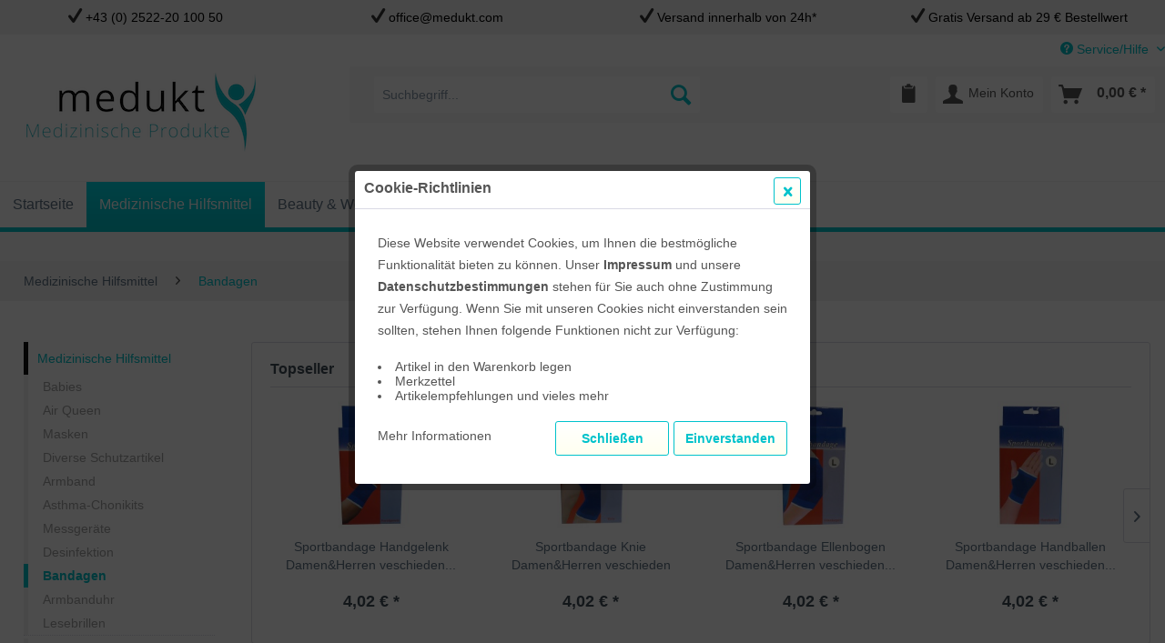

--- FILE ---
content_type: text/html; charset=UTF-8
request_url: https://medukt.com/at/medizinische-hilfsmittel/bandagen/
body_size: 15047
content:
<!DOCTYPE html> <html class="no-js" lang="de" itemscope="itemscope" itemtype="https://schema.org/WebPage"> <head> <meta charset="utf-8"> <meta name="author" content="" /> <meta name="robots" content="index,follow" /> <meta name="revisit-after" content="15 days" /> <meta name="keywords" content="" /> <meta name="description" content="" /> <meta property="og:type" content="product.group" /> <meta property="og:site_name" content="Medukt – Ihr Onlineshop für Gesundheit &amp; Wohlbefinden" /> <meta property="og:title" content="Bandagen" /> <meta property="og:description" content="" /> <meta name="twitter:card" content="product" /> <meta name="twitter:site" content="Medukt – Ihr Onlineshop für Gesundheit &amp; Wohlbefinden" /> <meta name="twitter:title" content="Bandagen" /> <meta name="twitter:description" content="" /> <meta property="og:image" content="https://medukt.com/media/image/bb/cb/a6/medukt_logo_300.png" /> <meta name="twitter:image" content="https://medukt.com/media/image/bb/cb/a6/medukt_logo_300.png" /> <meta itemprop="copyrightHolder" content="Medukt – Ihr Onlineshop für Gesundheit &amp; Wohlbefinden" /> <meta itemprop="copyrightYear" content="2014" /> <meta itemprop="isFamilyFriendly" content="True" /> <meta itemprop="image" content="https://medukt.com/media/image/bb/cb/a6/medukt_logo_300.png" /> <meta name="viewport" content="width=device-width, initial-scale=1.0"> <meta name="mobile-web-app-capable" content="yes"> <meta name="apple-mobile-web-app-title" content="Medukt – Ihr Onlineshop für Gesundheit &amp; Wohlbefinden"> <meta name="apple-mobile-web-app-capable" content="yes"> <meta name="apple-mobile-web-app-status-bar-style" content="default"> <link rel="apple-touch-icon-precomposed" href="https://medukt.com/media/image/6b/fc/c0/medukt180.png"> <link rel="shortcut icon" href="https://medukt.com/media/unknown/e9/e5/55/8350medukt_favicon.ico"> <meta name="msapplication-navbutton-color" content="#D9400B" /> <meta name="application-name" content="Medukt – Ihr Onlineshop für Gesundheit &amp; Wohlbefinden" /> <meta name="msapplication-starturl" content="https://medukt.com/at/" /> <meta name="msapplication-window" content="width=1024;height=768" /> <meta name="msapplication-TileImage" content="https://medukt.com/media/image/db/eb/cc/medukt150.png"> <meta name="msapplication-TileColor" content="#D9400B"> <meta name="theme-color" content="#D9400B" /> <link rel="canonical" href="https://medukt.com/at/medizinische-hilfsmittel/bandagen/"/> <title itemprop="name">Bandagen | Medizinische Hilfsmittel | Medukt – Ihr Onlineshop für Gesundheit &amp; Wohlbefinden</title> <link href="/web/cache/1761642913_e6af40a363e2e49d1cf88bc33254b88d.css" media="all" rel="stylesheet" type="text/css" /> <link href="https://medukt.com/themes/Frontend/SimplyMediMedukt/mkcustom.css" media="all" rel="stylesheet" type="text/css" /> <script>var bilobaGtagjsConfig = window.bilobaGtagjsConfig = {"respect_dnt":true,"enabled":true,"currency":"EUR","gaw_id":"982-484-6170","gaw_conversion_id":"I-LXCIvi5tQBELDBiKkC","enable_advanced_conversion_data":true,"ga_id":"G-6TLF0XNP9L","ga_optout":true,"ga_anonymizeip":true,"google_business_vertical":"retail","cookie_note_mode":2,"show_cookie_note":true};</script> <script>
// Disable tracking if the opt-out cookie exists.
var gaDisableStr = 'ga-disable-G-6TLF0XNP9L';
if (document.cookie.indexOf(gaDisableStr + '=true') > -1) {
window[gaDisableStr] = true;
}
// Opt-out function
function gaOptout() {
document.cookie = gaDisableStr + '=true; expires=Thu, 31 Dec 2199 23:59:59 UTC; path=/';
window[gaDisableStr] = true;
}
var bilobaGoogleGtagjs = {
isCookieAllowed: function() {
if(document.cookie.indexOf('cookieDeclined=1') !== -1) {
return false;
}
if(document.cookie.indexOf('allowCookie=1') !== -1) {
return true;
}
return document.cookie.indexOf('"name":"biloba_google_gtagjs","active":true') !== -1;
},
isDntValid: function() {
if(bilobaGtagjsConfig.respect_dnt == false) {
return true;
}
// check if dnt is available
if (window.doNotTrack || navigator.doNotTrack || navigator.msDoNotTrack) {
// check if dnt is active
if (window.doNotTrack == "1" || navigator.doNotTrack == "yes" || navigator.doNotTrack == "1" || navigator.msDoNotTrack == "1") {
return false;
}
}
return true;
},
isOptout: function() {
var gaDisableStr = 'ga-disable-' + bilobaGtagjsConfig.ga_id;
if (document.cookie.indexOf(gaDisableStr + '=true') > -1) {
return true;
}
return false;
},
shouldLoad: function() {
return this.isCookieAllowed() && this.isDntValid() && !this.isOptout();
},
loadJs: function(){
var script = document.createElement('script');
script.setAttribute('type', 'text/javascript');
script.setAttribute('src', 'https://www.googletagmanager.com/gtag/js?id=' + (bilobaGtagjsConfig.ga_id ? bilobaGtagjsConfig.ga_id : bilobaGtagjsConfig.gaw_id));
document.getElementsByTagName('head')[0].appendChild(script);
},
// consent update event
consentGranted: function() {
gtag('consent', 'update', {
'ad_storage': 'granted',
'analytics_storage': 'granted'
});
},
isGA4ID: function() {
return bilobaGtagjsConfig.ga_id.startsWith("G");
}
};
window.dataLayer = window.dataLayer || [];
function gtag(){window.dataLayer.push(arguments)};
// LoadJS when the page is loading
if(bilobaGoogleGtagjs.shouldLoad()) {
if((((bilobaGtagjsConfig.ga_id !== '' && bilobaGtagjsConfig.ga_id !== null ) && (bilobaGtagjsConfig.gaw_id !== '' && bilobaGtagjsConfig.gaw_id !== null ))
|| ((bilobaGtagjsConfig.ga_id !== '' && bilobaGtagjsConfig.ga_id !== null )
|| (bilobaGtagjsConfig.gaw_id !== '' && bilobaGtagjsConfig.gaw_id !== null ))) && !bilobaGoogleGtagjs.isOptout()) {
bilobaGoogleGtagjs.loadJs();
}
gtag('consent', 'update', {
'ad_storage': 'granted',
'analytics_storage': 'granted'
});
}else {
// If Cookie consent is given update storages
gtag('consent', 'default', {
'ad_storage': 'denied',
'analytics_storage': 'denied'
});
}
gtag('js', new Date());
gtag('config', '982-484-6170', {'allow_enhanced_conversions': true, 'send_page_view': false});gtag('config', 'G-6TLF0XNP9L', {'anonymize_ip': true, 'send_page_view': false});gtag('event','page_view', { google_business_vertical: 'retail'});gtag('event', 'view_item_list', {"currency": 'EUR',"items": [{
"item_id": "44707",
"item_name": "Sportbandage Handgelenk Damen&amp;Herren veschieden Größen",
"item_brand": "sonstige",
"item_list_name": "Article Listing",
"quantity": 1,
"list_position": 1,
"price":  4.02,
"google_business_vertical": "retail"
}
,{
"item_id": "44695",
"item_name": "Sportbandage Knie Damen&amp;Herren veschieden Größen",
"item_brand": "sonstige",
"item_list_name": "Article Listing",
"quantity": 1,
"list_position": 2,
"price":  4.02,
"google_business_vertical": "retail"
}
,{
"item_id": "44698",
"item_name": "Sportbandage Ellenbogen Damen&amp;Herren veschieden Größen",
"item_brand": "sonstige",
"item_list_name": "Article Listing",
"quantity": 1,
"list_position": 3,
"price":  4.02,
"google_business_vertical": "retail"
}
,{
"item_id": "44701",
"item_name": "Sportbandage Handballen Damen&amp;Herren veschieden Größen",
"item_brand": "sonstige",
"item_list_name": "Article Listing",
"quantity": 1,
"list_position": 4,
"price":  4.02,
"google_business_vertical": "retail"
}
,{
"item_id": "44704",
"item_name": "Sportbandage Handgelenk Damen&amp;Herren veschieden Größen",
"item_brand": "sonstige",
"item_list_name": "Article Listing",
"quantity": 1,
"list_position": 5,
"price":  4.02,
"google_business_vertical": "retail"
}
,{
"item_id": "45938",
"item_name": "10 Stück Magnetplaster 600 Gaus Akupunktur Magnet Pflaster Therapie",
"item_brand": "sonstige",
"item_list_name": "Article Listing",
"quantity": 1,
"list_position": 6,
"price":  7.55,
"google_business_vertical": "retail"
}
]
});
</script> </head> <body class="is--ctl-listing is--act-index" > <div data-paypalUnifiedMetaDataContainer="true" data-paypalUnifiedRestoreOrderNumberUrl="https://medukt.com/at/widgets/PaypalUnifiedOrderNumber/restoreOrderNumber" class="is--hidden"> </div> <input type="hidden" name="sBitGlobalCurrency" value="EUR"/> <input type="hidden" name="sGoogleBussinessVertical" value="retail"/> <div class="page-wrap"> <noscript class="noscript-main"> <div class="alert is--warning"> <div class="alert--icon"> <i class="icon--element icon--warning"></i> </div> <div class="alert--content"> Um Medukt&#x20;&#x2013;&#x20;Ihr&#x20;Onlineshop&#x20;f&#xFC;r&#x20;Gesundheit&#x20;&amp;&#x20;Wohlbefinden in vollem Umfang nutzen zu k&ouml;nnen, empfehlen wir Ihnen Javascript in Ihrem Browser zu aktiveren. </div> </div> </noscript> <div class="tscde--usp"> <div class="container"> <div class="tscde--usp-bar"> <div class="tscde--usp-bar-item"><i class="icon--check"></i> +43 (0) 2522-20 100 50</div> <div class="tscde--usp-bar-item"><i class="icon--check"></i> office@medukt.com</div> <div class="tscde--usp-bar-item"><i class="icon--check"></i> Versand innerhalb von 24h*</div> <div class="tscde--usp-bar-item"><i class="icon--check"></i> Gratis Versand ab 29 € Bestellwert</div> </div> </div> </div> <header class="header-main"> <div class="top-bar"> <div class="container block-group"> <nav class="top-bar--navigation block" role="menubar">   <div class="navigation--entry entry--compare is--hidden" role="menuitem" aria-haspopup="true" data-drop-down-menu="true">   </div> <div class="navigation--entry entry--service has--drop-down" role="menuitem" aria-haspopup="true" data-drop-down-menu="true"> <i class="icon--service"></i> Service/Hilfe <ul class="service--list is--rounded" role="menu"> <li class="service--entry" role="menuitem"> <a class="service--link" href="https://medukt.com/at/custom/index/sCustom/69" title="AGB" > AGB </a> </li> <li class="service--entry" role="menuitem"> <a class="service--link" href="javascript:openCookieConsentManager()" title="Cookie-Einstellungen" > Cookie-Einstellungen </a> </li> <li class="service--entry" role="menuitem"> <a class="service--link" href="https://medukt.com/at/custom/index/sCustom/51" title="Datenschutz" > Datenschutz </a> </li> <li class="service--entry" role="menuitem"> <a class="service--link" href="https://medukt.com/at/custom/index/sCustom/49" title="Impressum" > Impressum </a> </li> <li class="service--entry" role="menuitem"> <a class="service--link" href="https://medukt.com/at/medukt-kontaktformular" title="Kontakt" target="_self"> Kontakt </a> </li> <li class="service--entry" role="menuitem"> <a class="service--link" href="https://medukt.com/at/custom/index/sCustom/48" title="Über uns" > Über uns </a> </li> <li class="service--entry" role="menuitem"> <a class="service--link" href="https://medukt.com/at/custom/index/sCustom/54" title="Versand und Zahlungsbedingungen" > Versand und Zahlungsbedingungen </a> </li> <li class="service--entry" role="menuitem"> <a class="service--link" href="https://medukt.com/at/custom/index/sCustom/55" title="Widerrufsrecht" > Widerrufsrecht </a> </li> </ul> </div> </nav> </div> </div> <div class="container header--navigation"> <div class="logo-main block-group" role="banner"> <div class="logo--shop block"> <a class="logo--link" href="https://medukt.com/at/" title="Medukt – Ihr Onlineshop für Gesundheit &amp; Wohlbefinden - zur Startseite wechseln"> <picture> <source srcset="https://medukt.com/media/image/bb/cb/a6/medukt_logo_300.png" media="(min-width: 78.75em)"> <source srcset="https://medukt.com/media/image/bb/cb/a6/medukt_logo_300.png" media="(min-width: 64em)"> <source srcset="https://medukt.com/media/image/bb/cb/a6/medukt_logo_300.png" media="(min-width: 48em)"> <img srcset="https://medukt.com/media/image/bb/cb/a6/medukt_logo_300.png" alt="Medukt – Ihr Onlineshop für Gesundheit &amp; Wohlbefinden - zur Startseite wechseln" /> </picture> </a> </div> </div> <nav class="shop--navigation block-group"> <ul class="navigation--list block-group" role="menubar"> <li class="navigation--entry entry--menu-left" role="menuitem"> <a class="entry--link entry--trigger btn is--icon-left" href="#offcanvas--left" data-offcanvas="true" data-offCanvasSelector=".sidebar-main" aria-label="Menü"> <i class="icon--menu"></i> Menü </a> </li> <li class="navigation--entry entry--search" role="menuitem" data-search="true" aria-haspopup="true" data-minLength="2"> <a class="btn entry--link entry--trigger" href="#show-hide--search" title="Suche anzeigen / schließen" aria-label="Suche anzeigen / schließen"> <i class="icon--search"></i> <span class="search--display">Suchen</span> </a> <form action="/at/search" method="get" class="main-search--form"> <input type="search" name="sSearch" aria-label="Suchbegriff..." class="main-search--field" autocomplete="off" autocapitalize="off" placeholder="Suchbegriff..." maxlength="30" /> <button type="submit" class="main-search--button" aria-label="Suchen"> <i class="icon--search"></i> <span class="main-search--text">Suchen</span> </button> <div class="form--ajax-loader">&nbsp;</div> </form> <div class="main-search--results"></div> </li>  <li class="navigation--entry entry--notepad" role="menuitem"> <a href="https://medukt.com/at/note" title="Merkzettel" class="btn"> <i class="icon--clipboard"></i> </a> </li> <li class="navigation--entry entry--account with-slt" role="menuitem" data-offcanvas="true" data-offCanvasSelector=".account--dropdown-navigation"> <a href="https://medukt.com/at/account" title="Mein Konto" class="btn is--icon-left entry--link account--link"> <i class="icon--account"></i> <span class="account--display"> Mein Konto </span> </a> <div class="account--dropdown-navigation"> <div class="navigation--smartphone"> <div class="entry--close-off-canvas"> <a href="#close-account-menu" class="account--close-off-canvas" title="Menü schließen"> Menü schließen <i class="icon--arrow-right"></i> </a> </div> </div> <div class="account--menu is--rounded is--personalized"> <span class="navigation--headline"> Mein Konto </span> <div class="account--menu-container"> <ul class="sidebar--navigation navigation--list is--level0 show--active-items"> <li class="navigation--entry"> <span class="navigation--signin"> <a href="https://medukt.com/at/account#hide-registration" class="blocked--link btn is--primary navigation--signin-btn" data-collapseTarget="#registration" data-action="close"> Anmelden </a> <span class="navigation--register"> oder <a href="https://medukt.com/at/account#show-registration" class="blocked--link" data-collapseTarget="#registration" data-action="open"> registrieren </a> </span> </span> </li> <li class="navigation--entry"> <a href="https://medukt.com/at/account" title="Übersicht" class="navigation--link"> Übersicht </a> </li> <li class="navigation--entry"> <a href="https://medukt.com/at/account/profile" title="Persönliche Daten" class="navigation--link" rel="nofollow"> Persönliche Daten </a> </li> <li class="navigation--entry"> <a href="https://medukt.com/at/address/index/sidebar/" title="Adressen" class="navigation--link" rel="nofollow"> Adressen </a> </li> <li class="navigation--entry"> <a href="https://medukt.com/at/account/payment" title="Zahlungsarten" class="navigation--link" rel="nofollow"> Zahlungsarten </a> </li> <li class="navigation--entry"> <a href="https://medukt.com/at/StripePaymentAccount/manageCreditCards" title="Kreditkarten verwalten" class="navigation--link"> Kreditkarten verwalten </a> </li> <li class="navigation--entry"> <a href="https://medukt.com/at/account/orders" title="Bestellungen" class="navigation--link" rel="nofollow"> Bestellungen </a> </li> <li class="navigation--entry"> <a href="https://medukt.com/at/account/downloads" title="Sofortdownloads" class="navigation--link" rel="nofollow"> Sofortdownloads </a> </li> <li class="navigation--entry"> <a href="https://medukt.com/at/note" title="Merkzettel" class="navigation--link" rel="nofollow"> Merkzettel </a> </li> </ul> </div> </div> </div> </li> <li class="navigation--entry entry--cart" role="menuitem"> <a class="btn is--icon-left cart--link" href="https://medukt.com/at/checkout/cart" title="Warenkorb"> <span class="cart--display"> Warenkorb </span> <span class="badge is--primary is--minimal cart--quantity is--hidden">0</span> <i class="icon--basket"></i> <span class="cart--amount"> 0,00&nbsp;&euro; * </span> </a> <div class="ajax-loader">&nbsp;</div> </li>  </ul> </nav> <div class="container--ajax-cart" data-collapse-cart="true"></div> </div> </header> <nav class="navigation-main"> <div class="container" data-menu-scroller="true" data-listSelector=".navigation--list.container" data-viewPortSelector=".navigation--list-wrapper"> <div class="navigation--list-wrapper"> <ul class="navigation--list container" role="menubar" itemscope="itemscope" itemtype="https://schema.org/SiteNavigationElement"> <li class="navigation--entry is--home" role="menuitem"><a class="navigation--link is--first" href="https://medukt.com/at/" title="Startseite" aria-label="Startseite" itemprop="url"><span itemprop="name">Startseite</span></a></li><li class="navigation--entry is--active" role="menuitem"><a class="navigation--link is--active" href="https://medukt.com/at/medizinische-hilfsmittel/" title="Medizinische Hilfsmittel" aria-label="Medizinische Hilfsmittel" itemprop="url"><span itemprop="name">Medizinische Hilfsmittel</span></a></li><li class="navigation--entry" role="menuitem"><a class="navigation--link" href="https://medukt.com/at/beauty-wellness/" title="Beauty & Wellness" aria-label="Beauty & Wellness" itemprop="url"><span itemprop="name">Beauty & Wellness</span></a></li><li class="navigation--entry" role="menuitem"><a class="navigation--link" href="https://medukt.com/at/pflege-sanitaetsbedarf/" title="Pflege & Sanitätsbedarf" aria-label="Pflege & Sanitätsbedarf" itemprop="url"><span itemprop="name">Pflege & Sanitätsbedarf</span></a></li><li class="navigation--entry" role="menuitem"><a class="navigation--link" href="https://medukt.com/at/lebensmittel/" title="Lebensmittel" aria-label="Lebensmittel" itemprop="url"><span itemprop="name">Lebensmittel</span></a></li><li class="navigation--entry" role="menuitem"><a class="navigation--link" href="https://medukt.com/at/haushalt/" title="Haushalt" aria-label="Haushalt" itemprop="url"><span itemprop="name">Haushalt</span></a></li> </ul> </div> <div class="advanced-menu" data-advanced-menu="true" data-hoverDelay="0"> <div class="menu--container"> <div class="button-container"> <a href="https://medukt.com/at/medizinische-hilfsmittel/" class="button--category" aria-label="Zur Kategorie Medizinische Hilfsmittel" title="Zur Kategorie Medizinische Hilfsmittel"> <i class="icon--arrow-right"></i> Zur Kategorie Medizinische Hilfsmittel </a> <span class="button--close"> <i class="icon--cross"></i> </span> </div> <div class="content--wrapper has--content"> <ul class="menu--list menu--level-0 columns--4" style="width: 100%;"> <li class="menu--list-item item--level-0" style="width: 100%"> <a href="https://medukt.com/at/medizinische-hilfsmittel/babies/" class="menu--list-item-link" aria-label="Babies" title="Babies">Babies</a> </li> <li class="menu--list-item item--level-0" style="width: 100%"> <a href="https://medukt.com/at/medizinische-hilfsmittel/air-queen/" class="menu--list-item-link" aria-label="Air Queen" title="Air Queen">Air Queen</a> </li> <li class="menu--list-item item--level-0" style="width: 100%"> <a href="https://medukt.com/at/medizinische-hilfsmittel/masken/" class="menu--list-item-link" aria-label="Masken" title="Masken">Masken</a> </li> <li class="menu--list-item item--level-0" style="width: 100%"> <a href="https://medukt.com/at/medizinische-hilfsmittel/diverse-schutzartikel/" class="menu--list-item-link" aria-label="Diverse Schutzartikel" title="Diverse Schutzartikel">Diverse Schutzartikel</a> </li> <li class="menu--list-item item--level-0" style="width: 100%"> <a href="https://medukt.com/at/medizinische-hilfsmittel/armband/" class="menu--list-item-link" aria-label="Armband" title="Armband">Armband</a> </li> <li class="menu--list-item item--level-0" style="width: 100%"> <a href="https://medukt.com/at/medizinische-hilfsmittel/asthma-chonikits/" class="menu--list-item-link" aria-label="Asthma-Chonikits" title="Asthma-Chonikits">Asthma-Chonikits</a> </li> <li class="menu--list-item item--level-0" style="width: 100%"> <a href="https://medukt.com/at/medizinische-hilfsmittel/messgeraete/" class="menu--list-item-link" aria-label="Messgeräte" title="Messgeräte">Messgeräte</a> </li> <li class="menu--list-item item--level-0" style="width: 100%"> <a href="https://medukt.com/at/medizinische-hilfsmittel/desinfektion/" class="menu--list-item-link" aria-label="Desinfektion" title="Desinfektion">Desinfektion</a> </li> <li class="menu--list-item item--level-0" style="width: 100%"> <a href="https://medukt.com/at/medizinische-hilfsmittel/bandagen/" class="menu--list-item-link" aria-label="Bandagen" title="Bandagen">Bandagen</a> </li> <li class="menu--list-item item--level-0" style="width: 100%"> <a href="https://medukt.com/at/medizinische-hilfsmittel/armbanduhr/" class="menu--list-item-link" aria-label="Armbanduhr" title="Armbanduhr">Armbanduhr</a> </li> <li class="menu--list-item item--level-0" style="width: 100%"> <a href="https://medukt.com/at/medizinische-hilfsmittel/lesebrillen/" class="menu--list-item-link" aria-label="Lesebrillen" title="Lesebrillen">Lesebrillen</a> </li> </ul> </div> </div> <div class="menu--container"> <div class="button-container"> <a href="https://medukt.com/at/beauty-wellness/" class="button--category" aria-label="Zur Kategorie Beauty &amp; Wellness" title="Zur Kategorie Beauty &amp; Wellness"> <i class="icon--arrow-right"></i> Zur Kategorie Beauty & Wellness </a> <span class="button--close"> <i class="icon--cross"></i> </span> </div> <div class="content--wrapper has--content"> <ul class="menu--list menu--level-0 columns--4" style="width: 100%;"> <li class="menu--list-item item--level-0" style="width: 100%"> <a href="https://medukt.com/at/beauty-wellness/wohlfuehlen/" class="menu--list-item-link" aria-label="Wohlfühlen" title="Wohlfühlen">Wohlfühlen</a> </li> <li class="menu--list-item item--level-0" style="width: 100%"> <a href="https://medukt.com/at/beauty-wellness/aesthetik/" class="menu--list-item-link" aria-label="Ästhetik" title="Ästhetik">Ästhetik</a> </li> <li class="menu--list-item item--level-0" style="width: 100%"> <a href="https://medukt.com/at/beauty-wellness/naturkosmetik/" class="menu--list-item-link" aria-label="Naturkosmetik" title="Naturkosmetik">Naturkosmetik</a> </li> <li class="menu--list-item item--level-0" style="width: 100%"> <a href="https://medukt.com/at/beauty-wellness/cremes-salben/" class="menu--list-item-link" aria-label="Cremes &amp; Salben" title="Cremes &amp; Salben">Cremes & Salben</a> </li> <li class="menu--list-item item--level-0" style="width: 100%"> <a href="https://medukt.com/at/beauty-wellness/reisen/" class="menu--list-item-link" aria-label="Reisen" title="Reisen">Reisen</a> </li> <li class="menu--list-item item--level-0" style="width: 100%"> <a href="https://medukt.com/at/beauty-wellness/koerperpflege/" class="menu--list-item-link" aria-label="Körperpflege" title="Körperpflege">Körperpflege</a> </li> <li class="menu--list-item item--level-0" style="width: 100%"> <a href="https://medukt.com/at/beauty-wellness/massage-oele/" class="menu--list-item-link" aria-label="Massage &amp; Öle" title="Massage &amp; Öle">Massage & Öle</a> </li> <li class="menu--list-item item--level-0" style="width: 100%"> <a href="https://medukt.com/at/beauty-wellness/kirschkernkissen/" class="menu--list-item-link" aria-label="Kirschkernkissen" title="Kirschkernkissen">Kirschkernkissen</a> </li> <li class="menu--list-item item--level-0" style="width: 100%"> <a href="https://medukt.com/at/beauty-wellness/badezusatz/" class="menu--list-item-link" aria-label="Badezusatz" title="Badezusatz">Badezusatz</a> </li> </ul> </div> </div> <div class="menu--container"> <div class="button-container"> <a href="https://medukt.com/at/pflege-sanitaetsbedarf/" class="button--category" aria-label="Zur Kategorie Pflege &amp; Sanitätsbedarf" title="Zur Kategorie Pflege &amp; Sanitätsbedarf"> <i class="icon--arrow-right"></i> Zur Kategorie Pflege & Sanitätsbedarf </a> <span class="button--close"> <i class="icon--cross"></i> </span> </div> <div class="content--wrapper has--content"> <ul class="menu--list menu--level-0 columns--4" style="width: 100%;"> <li class="menu--list-item item--level-0" style="width: 100%"> <a href="https://medukt.com/at/pflege-sanitaetsbedarf/mobilitaet/" class="menu--list-item-link" aria-label="Mobilität" title="Mobilität">Mobilität</a> </li> <li class="menu--list-item item--level-0" style="width: 100%"> <a href="https://medukt.com/at/pflege-sanitaetsbedarf/hygiene/" class="menu--list-item-link" aria-label="Hygiene" title="Hygiene">Hygiene</a> </li> <li class="menu--list-item item--level-0" style="width: 100%"> <a href="https://medukt.com/at/pflege-sanitaetsbedarf/alltagshilfen/" class="menu--list-item-link" aria-label="Alltagshilfen" title="Alltagshilfen">Alltagshilfen</a> </li> </ul> </div> </div> <div class="menu--container"> <div class="button-container"> <a href="https://medukt.com/at/lebensmittel/" class="button--category" aria-label="Zur Kategorie Lebensmittel" title="Zur Kategorie Lebensmittel"> <i class="icon--arrow-right"></i> Zur Kategorie Lebensmittel </a> <span class="button--close"> <i class="icon--cross"></i> </span> </div> <div class="content--wrapper has--content"> <ul class="menu--list menu--level-0 columns--4" style="width: 100%;"> <li class="menu--list-item item--level-0" style="width: 100%"> <a href="https://medukt.com/at/lebensmittel/bio-tee/" class="menu--list-item-link" aria-label="Bio Tee" title="Bio Tee">Bio Tee</a> </li> <li class="menu--list-item item--level-0" style="width: 100%"> <a href="https://medukt.com/at/lebensmittel/nahrungsergaenzungsmittel/" class="menu--list-item-link" aria-label="Nahrungsergänzungsmittel" title="Nahrungsergänzungsmittel">Nahrungsergänzungsmittel</a> </li> <li class="menu--list-item item--level-0" style="width: 100%"> <a href="https://medukt.com/at/lebensmittel/oele/" class="menu--list-item-link" aria-label="Öle" title="Öle">Öle</a> </li> <li class="menu--list-item item--level-0" style="width: 100%"> <a href="https://medukt.com/at/lebensmittel/gewuerze-kraeuter/" class="menu--list-item-link" aria-label="Gewürze &amp; Kräuter" title="Gewürze &amp; Kräuter">Gewürze & Kräuter</a> </li> <li class="menu--list-item item--level-0" style="width: 100%"> <a href="https://medukt.com/at/lebensmittel/koerner-pulver/" class="menu--list-item-link" aria-label="Körner &amp; Pulver" title="Körner &amp; Pulver">Körner & Pulver</a> </li> <li class="menu--list-item item--level-0" style="width: 100%"> <a href="https://medukt.com/at/lebensmittel/cbd-oele/" class="menu--list-item-link" aria-label="CBD (Öle)" title="CBD (Öle)">CBD (Öle)</a> </li> </ul> </div> </div> <div class="menu--container"> <div class="button-container"> <a href="https://medukt.com/at/haushalt/" class="button--category" aria-label="Zur Kategorie Haushalt" title="Zur Kategorie Haushalt"> <i class="icon--arrow-right"></i> Zur Kategorie Haushalt </a> <span class="button--close"> <i class="icon--cross"></i> </span> </div> <div class="content--wrapper has--content"> <ul class="menu--list menu--level-0 columns--4" style="width: 100%;"> <li class="menu--list-item item--level-0" style="width: 100%"> <a href="https://medukt.com/at/haushalt/raumpflege/" class="menu--list-item-link" aria-label="Raumpflege" title="Raumpflege">Raumpflege</a> </li> </ul> </div> </div> </div> </div> </nav> <section class=" content-main container block-group"> <nav class="content--breadcrumb block"> <ul class="breadcrumb--list" role="menu" itemscope itemtype="https://schema.org/BreadcrumbList"> <li role="menuitem" class="breadcrumb--entry" itemprop="itemListElement" itemscope itemtype="https://schema.org/ListItem"> <a class="breadcrumb--link" href="https://medukt.com/at/medizinische-hilfsmittel/" title="Medizinische Hilfsmittel" itemprop="item"> <link itemprop="url" href="https://medukt.com/at/medizinische-hilfsmittel/" /> <span class="breadcrumb--title" itemprop="name">Medizinische Hilfsmittel</span> </a> <meta itemprop="position" content="0" /> </li> <li role="none" class="breadcrumb--separator"> <i class="icon--arrow-right"></i> </li> <li role="menuitem" class="breadcrumb--entry is--active" itemprop="itemListElement" itemscope itemtype="https://schema.org/ListItem"> <a class="breadcrumb--link" href="https://medukt.com/at/medizinische-hilfsmittel/bandagen/" title="Bandagen" itemprop="item"> <link itemprop="url" href="https://medukt.com/at/medizinische-hilfsmittel/bandagen/" /> <span class="breadcrumb--title" itemprop="name">Bandagen</span> </a> <meta itemprop="position" content="1" /> </li> </ul> </nav> <div class="content-main--inner"> <aside class="sidebar-main off-canvas"> <div class="navigation--smartphone"> <ul class="navigation--list "> <li class="navigation--entry entry--close-off-canvas"> <a href="#close-categories-menu" title="Menü schließen" class="navigation--link"> Menü schließen <i class="icon--arrow-right"></i> </a> </li> </ul> <div class="mobile--switches">   </div> </div> <div class="sidebar--categories-wrapper" data-subcategory-nav="true" data-mainCategoryId="273" data-categoryId="311" data-fetchUrl="/at/widgets/listing/getCategory/categoryId/311"> <div class="categories--headline navigation--headline"> Kategorien </div> <div class="sidebar--categories-navigation"> <ul class="sidebar--navigation categories--navigation navigation--list is--drop-down is--level0 is--rounded" role="menu"> <li class="navigation--entry is--active has--sub-categories has--sub-children" role="menuitem"> <a class="navigation--link is--active has--sub-categories link--go-forward" href="https://medukt.com/at/medizinische-hilfsmittel/" data-categoryId="282" data-fetchUrl="/at/widgets/listing/getCategory/categoryId/282" title="Medizinische Hilfsmittel" > Medizinische Hilfsmittel <span class="is--icon-right"> <i class="icon--arrow-right"></i> </span> </a> <ul class="sidebar--navigation categories--navigation navigation--list is--level1 is--rounded" role="menu"> <li class="navigation--entry" role="menuitem"> <a class="navigation--link" href="https://medukt.com/at/medizinische-hilfsmittel/babies/" data-categoryId="393" data-fetchUrl="/at/widgets/listing/getCategory/categoryId/393" title="Babies" > Babies </a> </li> <li class="navigation--entry" role="menuitem"> <a class="navigation--link" href="https://medukt.com/at/medizinische-hilfsmittel/air-queen/" data-categoryId="405" data-fetchUrl="/at/widgets/listing/getCategory/categoryId/405" title="Air Queen" > Air Queen </a> </li> <li class="navigation--entry" role="menuitem"> <a class="navigation--link" href="https://medukt.com/at/medizinische-hilfsmittel/masken/" data-categoryId="283" data-fetchUrl="/at/widgets/listing/getCategory/categoryId/283" title="Masken" > Masken </a> </li> <li class="navigation--entry" role="menuitem"> <a class="navigation--link" href="https://medukt.com/at/medizinische-hilfsmittel/diverse-schutzartikel/" data-categoryId="284" data-fetchUrl="/at/widgets/listing/getCategory/categoryId/284" title="Diverse Schutzartikel" > Diverse Schutzartikel </a> </li> <li class="navigation--entry" role="menuitem"> <a class="navigation--link" href="https://medukt.com/at/medizinische-hilfsmittel/armband/" data-categoryId="313" data-fetchUrl="/at/widgets/listing/getCategory/categoryId/313" title="Armband" > Armband </a> </li> <li class="navigation--entry" role="menuitem"> <a class="navigation--link" href="https://medukt.com/at/medizinische-hilfsmittel/asthma-chonikits/" data-categoryId="354" data-fetchUrl="/at/widgets/listing/getCategory/categoryId/354" title="Asthma-Chonikits" > Asthma-Chonikits </a> </li> <li class="navigation--entry" role="menuitem"> <a class="navigation--link" href="https://medukt.com/at/medizinische-hilfsmittel/messgeraete/" data-categoryId="373" data-fetchUrl="/at/widgets/listing/getCategory/categoryId/373" title="Messgeräte" > Messgeräte </a> </li> <li class="navigation--entry" role="menuitem"> <a class="navigation--link" href="https://medukt.com/at/medizinische-hilfsmittel/desinfektion/" data-categoryId="286" data-fetchUrl="/at/widgets/listing/getCategory/categoryId/286" title="Desinfektion" > Desinfektion </a> </li> <li class="navigation--entry is--active" role="menuitem"> <a class="navigation--link is--active" href="https://medukt.com/at/medizinische-hilfsmittel/bandagen/" data-categoryId="311" data-fetchUrl="/at/widgets/listing/getCategory/categoryId/311" title="Bandagen" > Bandagen </a> </li> <li class="navigation--entry" role="menuitem"> <a class="navigation--link" href="https://medukt.com/at/medizinische-hilfsmittel/armbanduhr/" data-categoryId="298" data-fetchUrl="/at/widgets/listing/getCategory/categoryId/298" title="Armbanduhr" > Armbanduhr </a> </li> <li class="navigation--entry" role="menuitem"> <a class="navigation--link" href="https://medukt.com/at/medizinische-hilfsmittel/lesebrillen/" data-categoryId="307" data-fetchUrl="/at/widgets/listing/getCategory/categoryId/307" title="Lesebrillen" > Lesebrillen </a> </li> </ul> </li> <li class="navigation--entry has--sub-children" role="menuitem"> <a class="navigation--link link--go-forward" href="https://medukt.com/at/beauty-wellness/" data-categoryId="285" data-fetchUrl="/at/widgets/listing/getCategory/categoryId/285" title="Beauty &amp; Wellness" > Beauty & Wellness <span class="is--icon-right"> <i class="icon--arrow-right"></i> </span> </a> </li> <li class="navigation--entry has--sub-children" role="menuitem"> <a class="navigation--link link--go-forward" href="https://medukt.com/at/pflege-sanitaetsbedarf/" data-categoryId="288" data-fetchUrl="/at/widgets/listing/getCategory/categoryId/288" title="Pflege &amp; Sanitätsbedarf" > Pflege & Sanitätsbedarf <span class="is--icon-right"> <i class="icon--arrow-right"></i> </span> </a> </li> <li class="navigation--entry has--sub-children" role="menuitem"> <a class="navigation--link link--go-forward" href="https://medukt.com/at/lebensmittel/" data-categoryId="308" data-fetchUrl="/at/widgets/listing/getCategory/categoryId/308" title="Lebensmittel" > Lebensmittel <span class="is--icon-right"> <i class="icon--arrow-right"></i> </span> </a> </li> <li class="navigation--entry has--sub-children" role="menuitem"> <a class="navigation--link link--go-forward" href="https://medukt.com/at/haushalt/" data-categoryId="438" data-fetchUrl="/at/widgets/listing/getCategory/categoryId/438" title="Haushalt" > Haushalt <span class="is--icon-right"> <i class="icon--arrow-right"></i> </span> </a> </li> </ul> </div> <div class="shop-sites--container is--rounded"> <div class="shop-sites--headline navigation--headline"> Informationen </div> <ul class="shop-sites--navigation sidebar--navigation navigation--list is--drop-down is--level0" role="menu"> <li class="navigation--entry" role="menuitem"> <a class="navigation--link" href="https://medukt.com/at/custom/index/sCustom/69" title="AGB" data-categoryId="69" data-fetchUrl="/at/widgets/listing/getCustomPage/pageId/69" > AGB </a> </li> <li class="navigation--entry" role="menuitem"> <a class="navigation--link" href="javascript:openCookieConsentManager()" title="Cookie-Einstellungen" data-categoryId="47" data-fetchUrl="/at/widgets/listing/getCustomPage/pageId/47" > Cookie-Einstellungen </a> </li> <li class="navigation--entry" role="menuitem"> <a class="navigation--link" href="https://medukt.com/at/custom/index/sCustom/51" title="Datenschutz" data-categoryId="51" data-fetchUrl="/at/widgets/listing/getCustomPage/pageId/51" > Datenschutz </a> </li> <li class="navigation--entry" role="menuitem"> <a class="navigation--link" href="https://medukt.com/at/custom/index/sCustom/49" title="Impressum" data-categoryId="49" data-fetchUrl="/at/widgets/listing/getCustomPage/pageId/49" > Impressum </a> </li> <li class="navigation--entry" role="menuitem"> <a class="navigation--link" href="https://medukt.com/at/medukt-kontaktformular" title="Kontakt" data-categoryId="50" data-fetchUrl="/at/widgets/listing/getCustomPage/pageId/50" target="_self"> Kontakt </a> </li> <li class="navigation--entry" role="menuitem"> <a class="navigation--link" href="https://medukt.com/at/custom/index/sCustom/48" title="Über uns" data-categoryId="48" data-fetchUrl="/at/widgets/listing/getCustomPage/pageId/48" > Über uns </a> </li> <li class="navigation--entry" role="menuitem"> <a class="navigation--link" href="https://medukt.com/at/custom/index/sCustom/54" title="Versand und Zahlungsbedingungen" data-categoryId="54" data-fetchUrl="/at/widgets/listing/getCustomPage/pageId/54" > Versand und Zahlungsbedingungen </a> </li> <li class="navigation--entry" role="menuitem"> <a class="navigation--link" href="https://medukt.com/at/custom/index/sCustom/55" title="Widerrufsrecht" data-categoryId="55" data-fetchUrl="/at/widgets/listing/getCustomPage/pageId/55" > Widerrufsrecht </a> </li> </ul> </div> </div> <div class="sidebar--ts-widget-wrapper"> <aside class="ts-widget"> </aside> </div> </aside> <div class="content--wrapper"> <div class="content listing--content"> <div class="promotion-notices has-listing-scope has-beforeCmsContent-position"> </div> <div class="promotion-notices has-listing-scope has-afterCmsContent-position"> </div>  <div class="topseller panel has--border is--rounded"> <div class="topseller--title panel--title is--underline"> Topseller </div> <div class="product-slider topseller--content panel--body" data-product-slider="true"> <div class="product-slider--container"> <div class="product-slider--item"> <div class="product--box box--slider" data-page-index="" data-ordernumber="44707" data-category-id=""> <div class="box--content is--rounded"> <div class="product--badges"> </div> <div class="product--info"> <a href="https://medukt.com/at/sport/sportbandagen/8993/sportbandage-handgelenk-damen-herren-veschieden-groessen" title="Sportbandage Handgelenk Damen&amp;Herren veschieden Größen" class="product--image" data-product-ordernumber="44707"data-product-name="Sportbandage Handgelenk Damen&amp;Herren veschieden Größen"data-product-price="4.02" > <span class="image--element"> <span class="image--media"> <img srcset="https://medukt.com/media/image/03/d3/3e/Sportbandage-Handgelenk_200x200.jpg, https://medukt.com/media/image/34/b3/e1/Sportbandage-Handgelenk_200x200@2x.jpg 2x" alt="Sportbandage Handgelenk Damen&amp;Herren veschieden Größen" data-extension="jpg" title="Sportbandage Handgelenk Damen&amp;Herren veschieden Größen" /> </span> </span> </a> <a href="https://medukt.com/at/sport/sportbandagen/8993/sportbandage-handgelenk-damen-herren-veschieden-groessen" class="product--title" title="Sportbandage Handgelenk Damen&amp;Herren veschieden Größen" data-product-ordernumber="44707" data-product-name="Sportbandage Handgelenk Damen&amp;Herren veschieden Größen" data-product-price="4.02"> Sportbandage Handgelenk Damen&amp;Herren veschieden... </a> <div style="overflow: hidden"> </div> <div class="product--price-info"> <div class="price--unit" title="Inhalt"> </div> <div class="product--price"> <span class="price--default is--nowrap"> 4,02&nbsp;&euro; * </span> </div> </div> </div> </div> </div> </div> <div class="product-slider--item"> <div class="product--box box--slider" data-page-index="" data-ordernumber="44695" data-category-id=""> <div class="box--content is--rounded"> <div class="product--badges"> </div> <div class="product--info"> <a href="https://medukt.com/at/sport/sportbandagen/8994/sportbandage-knie-damen-herren-veschieden-groessen" title="Sportbandage Knie Damen&amp;Herren veschieden Größen" class="product--image" data-product-ordernumber="44695"data-product-name="Sportbandage Knie Damen&amp;Herren veschieden Größen"data-product-price="4.02" > <span class="image--element"> <span class="image--media"> <img srcset="https://medukt.com/media/image/c6/28/a4/Sportbandage-Knie_200x200.jpg, https://medukt.com/media/image/aa/e6/f6/Sportbandage-Knie_200x200@2x.jpg 2x" alt="Sportbandage Knie Damen&amp;Herren veschieden Größen" data-extension="jpg" title="Sportbandage Knie Damen&amp;Herren veschieden Größen" /> </span> </span> </a> <a href="https://medukt.com/at/sport/sportbandagen/8994/sportbandage-knie-damen-herren-veschieden-groessen" class="product--title" title="Sportbandage Knie Damen&amp;Herren veschieden Größen" data-product-ordernumber="44695" data-product-name="Sportbandage Knie Damen&amp;Herren veschieden Größen" data-product-price="4.02"> Sportbandage Knie Damen&amp;Herren veschieden Größen </a> <div style="overflow: hidden"> </div> <div class="product--price-info"> <div class="price--unit" title="Inhalt"> </div> <div class="product--price"> <span class="price--default is--nowrap"> 4,02&nbsp;&euro; * </span> </div> </div> </div> </div> </div> </div> <div class="product-slider--item"> <div class="product--box box--slider" data-page-index="" data-ordernumber="44698" data-category-id=""> <div class="box--content is--rounded"> <div class="product--badges"> </div> <div class="product--info"> <a href="https://medukt.com/at/sport/sportbandagen/8995/sportbandage-ellenbogen-damen-herren-veschieden-groessen" title="Sportbandage Ellenbogen Damen&amp;Herren veschieden Größen" class="product--image" data-product-ordernumber="44698"data-product-name="Sportbandage Ellenbogen Damen&amp;Herren veschieden Größen"data-product-price="4.02" > <span class="image--element"> <span class="image--media"> <img srcset="https://medukt.com/media/image/b4/f2/b8/Sportbandage-Ellenbogen_200x200.jpg, https://medukt.com/media/image/00/de/85/Sportbandage-Ellenbogen_200x200@2x.jpg 2x" alt="Sportbandage Ellenbogen Damen&amp;Herren veschieden Größen" data-extension="jpg" title="Sportbandage Ellenbogen Damen&amp;Herren veschieden Größen" /> </span> </span> </a> <a href="https://medukt.com/at/sport/sportbandagen/8995/sportbandage-ellenbogen-damen-herren-veschieden-groessen" class="product--title" title="Sportbandage Ellenbogen Damen&amp;Herren veschieden Größen" data-product-ordernumber="44698" data-product-name="Sportbandage Ellenbogen Damen&amp;Herren veschieden Größen" data-product-price="4.02"> Sportbandage Ellenbogen Damen&amp;Herren veschieden... </a> <div style="overflow: hidden"> </div> <div class="product--price-info"> <div class="price--unit" title="Inhalt"> </div> <div class="product--price"> <span class="price--default is--nowrap"> 4,02&nbsp;&euro; * </span> </div> </div> </div> </div> </div> </div> <div class="product-slider--item"> <div class="product--box box--slider" data-page-index="" data-ordernumber="44701" data-category-id=""> <div class="box--content is--rounded"> <div class="product--badges"> </div> <div class="product--info"> <a href="https://medukt.com/at/sport/sportbandagen/8996/sportbandage-handballen-damen-herren-veschieden-groessen" title="Sportbandage Handballen Damen&amp;Herren veschieden Größen" class="product--image" data-product-ordernumber="44701"data-product-name="Sportbandage Handballen Damen&amp;Herren veschieden Größen"data-product-price="4.02" > <span class="image--element"> <span class="image--media"> <img srcset="https://medukt.com/media/image/ef/27/e2/Sportbandage-Handballen_200x200.jpg, https://medukt.com/media/image/c1/59/63/Sportbandage-Handballen_200x200@2x.jpg 2x" alt="Sportbandage Handballen Damen&amp;Herren veschieden Größen" data-extension="jpg" title="Sportbandage Handballen Damen&amp;Herren veschieden Größen" /> </span> </span> </a> <a href="https://medukt.com/at/sport/sportbandagen/8996/sportbandage-handballen-damen-herren-veschieden-groessen" class="product--title" title="Sportbandage Handballen Damen&amp;Herren veschieden Größen" data-product-ordernumber="44701" data-product-name="Sportbandage Handballen Damen&amp;Herren veschieden Größen" data-product-price="4.02"> Sportbandage Handballen Damen&amp;Herren veschieden... </a> <div style="overflow: hidden"> </div> <div class="product--price-info"> <div class="price--unit" title="Inhalt"> </div> <div class="product--price"> <span class="price--default is--nowrap"> 4,02&nbsp;&euro; * </span> </div> </div> </div> </div> </div> </div> <div class="product-slider--item"> <div class="product--box box--slider" data-page-index="" data-ordernumber="44704" data-category-id=""> <div class="box--content is--rounded"> <div class="product--badges"> </div> <div class="product--info"> <a href="https://medukt.com/at/sport/sportbandagen/8997/sportbandage-handgelenk-damen-herren-veschieden-groessen" title="Sportbandage Handgelenk Damen&amp;Herren veschieden Größen" class="product--image" data-product-ordernumber="44704"data-product-name="Sportbandage Handgelenk Damen&amp;Herren veschieden Größen"data-product-price="4.02" > <span class="image--element"> <span class="image--media"> <img srcset="https://medukt.com/media/image/03/d3/3e/Sportbandage-Handgelenk_200x200.jpg, https://medukt.com/media/image/34/b3/e1/Sportbandage-Handgelenk_200x200@2x.jpg 2x" alt="Sportbandage Handgelenk Damen&amp;Herren veschieden Größen" data-extension="jpg" title="Sportbandage Handgelenk Damen&amp;Herren veschieden Größen" /> </span> </span> </a> <a href="https://medukt.com/at/sport/sportbandagen/8997/sportbandage-handgelenk-damen-herren-veschieden-groessen" class="product--title" title="Sportbandage Handgelenk Damen&amp;Herren veschieden Größen" data-product-ordernumber="44704" data-product-name="Sportbandage Handgelenk Damen&amp;Herren veschieden Größen" data-product-price="4.02"> Sportbandage Handgelenk Damen&amp;Herren veschieden... </a> <div style="overflow: hidden"> </div> <div class="product--price-info"> <div class="price--unit" title="Inhalt"> </div> <div class="product--price"> <span class="price--default is--nowrap"> 4,02&nbsp;&euro; * </span> </div> </div> </div> </div> </div> </div> <div class="product-slider--item"> <div class="product--box box--slider" data-page-index="" data-ordernumber="45938" data-category-id=""> <div class="box--content is--rounded"> <div class="product--badges"> </div> <div class="product--info"> <a href="https://medukt.com/at/medizinische-hilfsmittel/bandagen/10269/10-stueck-magnetplaster-600-gaus-akupunktur-magnet-pflaster-therapie" title="10 Stück Magnetplaster 600 Gaus Akupunktur Magnet Pflaster Therapie" class="product--image" data-product-ordernumber="45938"data-product-name="10 Stück Magnetplaster 600 Gaus Akupunktur Magnet Pflaster Therapie"data-product-price="7.55" > <span class="image--element"> <span class="image--media"> <img srcset="https://medukt.com/media/image/d6/38/54/45938_10_Stuck_Magnetplaster_600_Gaus_Akupunktur_Magnet_Pflaster_Therapie_200x200.jpg, https://medukt.com/media/image/4b/55/fa/45938_10_Stuck_Magnetplaster_600_Gaus_Akupunktur_Magnet_Pflaster_Therapie_200x200@2x.jpg 2x" alt="45938_10_Stück_Magnetplaster_600_Gaus_Akupunktur_Magnet_Pflaster_Therapie" data-extension="jpg" title="45938_10_Stück_Magnetplaster_600_Gaus_Akupunktur_Magnet_Pflaster_Therapie" /> </span> </span> </a> <a href="https://medukt.com/at/medizinische-hilfsmittel/bandagen/10269/10-stueck-magnetplaster-600-gaus-akupunktur-magnet-pflaster-therapie" class="product--title" title="10 Stück Magnetplaster 600 Gaus Akupunktur Magnet Pflaster Therapie" data-product-ordernumber="45938" data-product-name="10 Stück Magnetplaster 600 Gaus Akupunktur Magnet Pflaster Therapie" data-product-price="7.55"> 10 Stück Magnetplaster 600 Gaus Akupunktur... </a> <div style="overflow: hidden"> </div> <div class="product--price-info"> <div class="price--unit" title="Inhalt"> </div> <div class="product--price"> <span class="price--default is--nowrap"> 7,55&nbsp;&euro; * </span> </div> </div> </div> </div> </div> </div> </div> </div> </div>  <div class="listing--wrapper visible--xl visible--l visible--m visible--s visible--xs"> <div data-listing-actions="true" class="listing--actions is--rounded without-pagination"> <div class="action--filter-btn"> <a href="#" class="filter--trigger btn is--small" data-filter-trigger="true" data-offcanvas="true" data-offCanvasSelector=".action--filter-options" data-closeButtonSelector=".filter--close-btn"> <i class="icon--filter"></i> Filtern <span class="action--collapse-icon"></span> </a> </div> <form class="action--sort action--content block" method="get" data-action-form="true"> <input type="hidden" name="p" value="1"> <label for="o" class="sort--label action--label">Sortierung:</label> <div class="sort--select select-field"> <select id="o" name="o" class="sort--field action--field" data-auto-submit="true" > <option value="2" selected="selected">Beliebtheit</option> <option value="1">Erscheinungsdatum</option> <option value="3">Niedrigster Preis</option> <option value="4">Höchster Preis</option> <option value="5">Artikelbezeichnung</option> </select> </div> </form> <div class="action--filter-options off-canvas"> <a href="#" class="filter--close-btn" data-show-products-text="%s Produkt(e) anzeigen"> Filter schließen <i class="icon--arrow-right"></i> </a> <div class="filter--container"> <form id="filter" method="get" data-filter-form="true" data-is-in-sidebar="false" data-listing-url="https://medukt.com/at/widgets/listing/listingCount/sCategory/311" data-is-filtered="0" data-load-facets="false" data-instant-filter-result="false" class=""> <div class="filter--actions filter--actions-top"> <button type="submit" class="btn is--primary filter--btn-apply is--large is--icon-right" disabled="disabled"> <span class="filter--count"></span> Produkte anzeigen <i class="icon--cycle"></i> </button> </div> <input type="hidden" name="p" value="1"/> <input type="hidden" name="o" value="2"/> <input type="hidden" name="n" value="12"/> <div class="filter--facet-container"> <div class="filter-panel filter--value facet--immediate_delivery" data-filter-type="value" data-facet-name="immediate_delivery" data-field-name="delivery"> <div class="filter-panel--flyout"> <label class="filter-panel--title" for="delivery" title="Sofort lieferbar"> Sofort lieferbar </label> <span class="filter-panel--input filter-panel--checkbox"> <input type="checkbox" id="delivery" name="delivery" value="1" /> <span class="input--state checkbox--state">&nbsp;</span> </span> </div> </div> <div class="filter-panel filter--multi-selection filter-facet--value-list facet--manufacturer" data-filter-type="value-list" data-facet-name="manufacturer" data-field-name="s"> <div class="filter-panel--flyout"> <label class="filter-panel--title" for="s" title="Hersteller"> Hersteller </label> <span class="filter-panel--icon"></span> <div class="filter-panel--content input-type--checkbox"> <ul class="filter-panel--option-list"> <li class="filter-panel--option"> <div class="option--container"> <span class="filter-panel--input filter-panel--checkbox"> <input type="checkbox" id="__s__5" name="__s__5" value="5" /> <span class="input--state checkbox--state">&nbsp;</span> </span> <label class="filter-panel--label" for="__s__5"> sonstige </label> </div> </li> </ul> </div> </div> </div> <div class="filter-panel filter--range facet--price" data-filter-type="range" data-facet-name="price" data-field-name="price"> <div class="filter-panel--flyout"> <label class="filter-panel--title" title="Preis"> Preis </label> <span class="filter-panel--icon"></span> <div class="filter-panel--content"> <div class="range-slider" data-range-slider="true" data-roundPretty="false" data-labelFormat="0,00&nbsp;&euro;" data-suffix="" data-stepCount="100" data-stepCurve="linear" data-startMin="4.02" data-digits="2" data-startMax="7.55" data-rangeMin="4.02" data-rangeMax="7.55"> <input type="hidden" id="min" name="min" data-range-input="min" value="4.02" disabled="disabled" /> <input type="hidden" id="max" name="max" data-range-input="max" value="7.55" disabled="disabled" /> <div class="filter-panel--range-info"> <span class="range-info--min"> von </span> <label class="range-info--label" for="min" data-range-label="min"> 4.02 </label> <span class="range-info--max"> bis </span> <label class="range-info--label" for="max" data-range-label="max"> 7.55 </label> </div> </div> </div> </div> </div> </div> <div class="filter--active-container" data-reset-label="Alle Filter zurücksetzen"> </div> <div class="filter--actions filter--actions-bottom"> <button type="submit" class="btn is--primary filter--btn-apply is--large is--icon-right" disabled="disabled"> <span class="filter--count"></span> Produkte anzeigen <i class="icon--cycle"></i> </button> </div> </form> </div> </div> <div class="listing--paging panel--paging"> <form class="action--per-page action--content block" method="get" data-action-form="true"> <input type="hidden" name="p" value="1"> <label for="n" class="per-page--label action--label">Artikel pro Seite:</label> <div class="per-page--select select-field"> <select id="n" name="n" class="per-page--field action--field" data-auto-submit="true" > <option value="12" selected="selected">12</option> <option value="24" >24</option> <option value="36" >36</option> <option value="48" >48</option> </select> </div> </form> </div> </div> <div class="listing--container"> <div class="listing-no-filter-result"> <div class="alert is--info is--rounded is--hidden"> <div class="alert--icon"> <i class="icon--element icon--info"></i> </div> <div class="alert--content"> Für die Filterung wurden keine Ergebnisse gefunden! </div> </div> </div> <div class="listing" data-ajax-wishlist="true" data-compare-ajax="true" data-infinite-scrolling="true" data-loadPreviousSnippet="Vorherige Artikel laden" data-loadMoreSnippet="Weitere Artikel laden" data-categoryId="311" data-pages="1" data-threshold="4" data-pageShortParameter="p" > <div class="product--box box--basic" data-page-index="1" data-ordernumber="44707" data-category-id="311"> <div class="box--content is--rounded"> <div class="product--badges"> </div> <div class="product--info"> <a href="https://medukt.com/at/sport/sportbandagen/8993/sportbandage-handgelenk-damen-herren-veschieden-groessen?c=311" title="Sportbandage Handgelenk Damen&amp;Herren veschieden Größen" class="product--image" data-product-ordernumber="44707"data-product-name="Sportbandage Handgelenk Damen&amp;Herren veschieden Größen"data-product-price="4.02" > <span class="image--element"> <span class="image--media"> <img srcset="https://medukt.com/media/image/03/d3/3e/Sportbandage-Handgelenk_200x200.jpg, https://medukt.com/media/image/34/b3/e1/Sportbandage-Handgelenk_200x200@2x.jpg 2x" alt="Sportbandage Handgelenk Damen&amp;Herren veschieden Größen" data-extension="jpg" title="Sportbandage Handgelenk Damen&amp;Herren veschieden Größen" /> </span> </span> </a> <a href="https://medukt.com/at/sport/sportbandagen/8993/sportbandage-handgelenk-damen-herren-veschieden-groessen?c=311" class="product--title" title="Sportbandage Handgelenk Damen&amp;Herren veschieden Größen" data-product-ordernumber="44707" data-product-name="Sportbandage Handgelenk Damen&amp;Herren veschieden Größen" data-product-price="4.02"> Sportbandage Handgelenk Damen&amp;Herren veschieden... </a> <div style="overflow: hidden"> </div> <div class="product--description"> Sportbandage Handgelenk Damen&Herren veschieden Größen Sportbandagen Handgelenk Bitte beachten: Bandagen Elbogen Zur Stabilisierung und Entlastung. Keine Einschränkung der Bewegungsfreiheit. Hält die Körperwärme und stütz. 38 % Polyester... </div> <div class="product--price-info"> <div class="price--unit" title="Inhalt"> </div> <div class="product--price"> <span class="price--default is--nowrap"> 4,02&nbsp;&euro; * </span> </div> </div> <div class="product--actions"> <form action="https://medukt.com/at/compare/add_article/articleID/8993" method="post"> <button type="submit" title="Vergleichen" aria-label="Vergleichen" class="product--action action--compare" data-product-compare-add="true"> <i class="icon--compare"></i> Vergleichen </button> </form> <form action="https://medukt.com/at/note/add/ordernumber/44707" method="post"> <button type="submit" title="Auf den Merkzettel" aria-label="Auf den Merkzettel" class="product--action action--note" data-ajaxUrl="https://medukt.com/at/note/ajaxAdd/ordernumber/44707" data-text="Gemerkt"> <i class="icon--heart"></i> <span class="action--text">Merken</span> </button> </form> </div> </div> </div> </div> <div class="product--box box--basic" data-page-index="1" data-ordernumber="44695" data-category-id="311"> <div class="box--content is--rounded"> <div class="product--badges"> </div> <div class="product--info"> <a href="https://medukt.com/at/sport/sportbandagen/8994/sportbandage-knie-damen-herren-veschieden-groessen?c=311" title="Sportbandage Knie Damen&amp;Herren veschieden Größen" class="product--image" data-product-ordernumber="44695"data-product-name="Sportbandage Knie Damen&amp;Herren veschieden Größen"data-product-price="4.02" > <span class="image--element"> <span class="image--media"> <img srcset="https://medukt.com/media/image/c6/28/a4/Sportbandage-Knie_200x200.jpg, https://medukt.com/media/image/aa/e6/f6/Sportbandage-Knie_200x200@2x.jpg 2x" alt="Sportbandage Knie Damen&amp;Herren veschieden Größen" data-extension="jpg" title="Sportbandage Knie Damen&amp;Herren veschieden Größen" /> </span> </span> </a> <a href="https://medukt.com/at/sport/sportbandagen/8994/sportbandage-knie-damen-herren-veschieden-groessen?c=311" class="product--title" title="Sportbandage Knie Damen&amp;Herren veschieden Größen" data-product-ordernumber="44695" data-product-name="Sportbandage Knie Damen&amp;Herren veschieden Größen" data-product-price="4.02"> Sportbandage Knie Damen&amp;Herren veschieden Größen </a> <div style="overflow: hidden"> </div> <div class="product--description"> Sportbandage Knie Damen&Herren veschieden Größen Sportbandagen Knie Bitte beachten: Bandagen Knie Zur Stabilisierung und Entlastung. Keine Einschränkung der Bewegungsfreiheit. Hält die Körperwärme und stütz. 38 % Polyester 16 % Rayon 46... </div> <div class="product--price-info"> <div class="price--unit" title="Inhalt"> </div> <div class="product--price"> <span class="price--default is--nowrap"> 4,02&nbsp;&euro; * </span> </div> </div> <div class="product--actions"> <form action="https://medukt.com/at/compare/add_article/articleID/8994" method="post"> <button type="submit" title="Vergleichen" aria-label="Vergleichen" class="product--action action--compare" data-product-compare-add="true"> <i class="icon--compare"></i> Vergleichen </button> </form> <form action="https://medukt.com/at/note/add/ordernumber/44695" method="post"> <button type="submit" title="Auf den Merkzettel" aria-label="Auf den Merkzettel" class="product--action action--note" data-ajaxUrl="https://medukt.com/at/note/ajaxAdd/ordernumber/44695" data-text="Gemerkt"> <i class="icon--heart"></i> <span class="action--text">Merken</span> </button> </form> </div> </div> </div> </div> <div class="product--box box--basic" data-page-index="1" data-ordernumber="44698" data-category-id="311"> <div class="box--content is--rounded"> <div class="product--badges"> </div> <div class="product--info"> <a href="https://medukt.com/at/sport/sportbandagen/8995/sportbandage-ellenbogen-damen-herren-veschieden-groessen?c=311" title="Sportbandage Ellenbogen Damen&amp;Herren veschieden Größen" class="product--image" data-product-ordernumber="44698"data-product-name="Sportbandage Ellenbogen Damen&amp;Herren veschieden Größen"data-product-price="4.02" > <span class="image--element"> <span class="image--media"> <img srcset="https://medukt.com/media/image/b4/f2/b8/Sportbandage-Ellenbogen_200x200.jpg, https://medukt.com/media/image/00/de/85/Sportbandage-Ellenbogen_200x200@2x.jpg 2x" alt="Sportbandage Ellenbogen Damen&amp;Herren veschieden Größen" data-extension="jpg" title="Sportbandage Ellenbogen Damen&amp;Herren veschieden Größen" /> </span> </span> </a> <a href="https://medukt.com/at/sport/sportbandagen/8995/sportbandage-ellenbogen-damen-herren-veschieden-groessen?c=311" class="product--title" title="Sportbandage Ellenbogen Damen&amp;Herren veschieden Größen" data-product-ordernumber="44698" data-product-name="Sportbandage Ellenbogen Damen&amp;Herren veschieden Größen" data-product-price="4.02"> Sportbandage Ellenbogen Damen&amp;Herren veschieden... </a> <div style="overflow: hidden"> </div> <div class="product--description"> Sportbandage Ellenbogen Damen&Herren veschieden Größen Sportbandagen Ellenbogen Bitte beachten: Bandagen Ellenbogen Zur Stabilisierung und Entlastung. Keine Einschränkung der Bewegungsfreiheit. Hält die Körperwärme und stütz. 38 %... </div> <div class="product--price-info"> <div class="price--unit" title="Inhalt"> </div> <div class="product--price"> <span class="price--default is--nowrap"> 4,02&nbsp;&euro; * </span> </div> </div> <div class="product--actions"> <form action="https://medukt.com/at/compare/add_article/articleID/8995" method="post"> <button type="submit" title="Vergleichen" aria-label="Vergleichen" class="product--action action--compare" data-product-compare-add="true"> <i class="icon--compare"></i> Vergleichen </button> </form> <form action="https://medukt.com/at/note/add/ordernumber/44698" method="post"> <button type="submit" title="Auf den Merkzettel" aria-label="Auf den Merkzettel" class="product--action action--note" data-ajaxUrl="https://medukt.com/at/note/ajaxAdd/ordernumber/44698" data-text="Gemerkt"> <i class="icon--heart"></i> <span class="action--text">Merken</span> </button> </form> </div> </div> </div> </div> <div class="product--box box--basic" data-page-index="1" data-ordernumber="44701" data-category-id="311"> <div class="box--content is--rounded"> <div class="product--badges"> </div> <div class="product--info"> <a href="https://medukt.com/at/sport/sportbandagen/8996/sportbandage-handballen-damen-herren-veschieden-groessen?c=311" title="Sportbandage Handballen Damen&amp;Herren veschieden Größen" class="product--image" data-product-ordernumber="44701"data-product-name="Sportbandage Handballen Damen&amp;Herren veschieden Größen"data-product-price="4.02" > <span class="image--element"> <span class="image--media"> <img srcset="https://medukt.com/media/image/ef/27/e2/Sportbandage-Handballen_200x200.jpg, https://medukt.com/media/image/c1/59/63/Sportbandage-Handballen_200x200@2x.jpg 2x" alt="Sportbandage Handballen Damen&amp;Herren veschieden Größen" data-extension="jpg" title="Sportbandage Handballen Damen&amp;Herren veschieden Größen" /> </span> </span> </a> <a href="https://medukt.com/at/sport/sportbandagen/8996/sportbandage-handballen-damen-herren-veschieden-groessen?c=311" class="product--title" title="Sportbandage Handballen Damen&amp;Herren veschieden Größen" data-product-ordernumber="44701" data-product-name="Sportbandage Handballen Damen&amp;Herren veschieden Größen" data-product-price="4.02"> Sportbandage Handballen Damen&amp;Herren veschieden... </a> <div style="overflow: hidden"> </div> <div class="product--description"> Sportbandage Handballen Damen&Herren veschieden Größen Sportbandagen Handballen Bitte beachten: Bandagen Handballen Zur Stabilisierung und Entlastung. Keine Einschränkung der Bewegungsfreiheit. Hält die Körperwärme und stütz. 38 %... </div> <div class="product--price-info"> <div class="price--unit" title="Inhalt"> </div> <div class="product--price"> <span class="price--default is--nowrap"> 4,02&nbsp;&euro; * </span> </div> </div> <div class="product--actions"> <form action="https://medukt.com/at/compare/add_article/articleID/8996" method="post"> <button type="submit" title="Vergleichen" aria-label="Vergleichen" class="product--action action--compare" data-product-compare-add="true"> <i class="icon--compare"></i> Vergleichen </button> </form> <form action="https://medukt.com/at/note/add/ordernumber/44701" method="post"> <button type="submit" title="Auf den Merkzettel" aria-label="Auf den Merkzettel" class="product--action action--note" data-ajaxUrl="https://medukt.com/at/note/ajaxAdd/ordernumber/44701" data-text="Gemerkt"> <i class="icon--heart"></i> <span class="action--text">Merken</span> </button> </form> </div> </div> </div> </div> <div class="product--box box--basic" data-page-index="1" data-ordernumber="44704" data-category-id="311"> <div class="box--content is--rounded"> <div class="product--badges"> </div> <div class="product--info"> <a href="https://medukt.com/at/sport/sportbandagen/8997/sportbandage-handgelenk-damen-herren-veschieden-groessen?c=311" title="Sportbandage Handgelenk Damen&amp;Herren veschieden Größen" class="product--image" data-product-ordernumber="44704"data-product-name="Sportbandage Handgelenk Damen&amp;Herren veschieden Größen"data-product-price="4.02" > <span class="image--element"> <span class="image--media"> <img srcset="https://medukt.com/media/image/03/d3/3e/Sportbandage-Handgelenk_200x200.jpg, https://medukt.com/media/image/34/b3/e1/Sportbandage-Handgelenk_200x200@2x.jpg 2x" alt="Sportbandage Handgelenk Damen&amp;Herren veschieden Größen" data-extension="jpg" title="Sportbandage Handgelenk Damen&amp;Herren veschieden Größen" /> </span> </span> </a> <a href="https://medukt.com/at/sport/sportbandagen/8997/sportbandage-handgelenk-damen-herren-veschieden-groessen?c=311" class="product--title" title="Sportbandage Handgelenk Damen&amp;Herren veschieden Größen" data-product-ordernumber="44704" data-product-name="Sportbandage Handgelenk Damen&amp;Herren veschieden Größen" data-product-price="4.02"> Sportbandage Handgelenk Damen&amp;Herren veschieden... </a> <div style="overflow: hidden"> </div> <div class="product--description"> Sportbandage Handgelenk Damen&Herren veschieden Größen Sportbandagen Handgelenk Bitte beachten: Bandagen Handgelenk Zur Stabilisierung und Entlastung. Keine Einschränkung der Bewegungsfreiheit. Hält die Körperwärme und stütz. 38 %... </div> <div class="product--price-info"> <div class="price--unit" title="Inhalt"> </div> <div class="product--price"> <span class="price--default is--nowrap"> 4,02&nbsp;&euro; * </span> </div> </div> <div class="product--actions"> <form action="https://medukt.com/at/compare/add_article/articleID/8997" method="post"> <button type="submit" title="Vergleichen" aria-label="Vergleichen" class="product--action action--compare" data-product-compare-add="true"> <i class="icon--compare"></i> Vergleichen </button> </form> <form action="https://medukt.com/at/note/add/ordernumber/44704" method="post"> <button type="submit" title="Auf den Merkzettel" aria-label="Auf den Merkzettel" class="product--action action--note" data-ajaxUrl="https://medukt.com/at/note/ajaxAdd/ordernumber/44704" data-text="Gemerkt"> <i class="icon--heart"></i> <span class="action--text">Merken</span> </button> </form> </div> </div> </div> </div> <div class="product--box box--basic" data-page-index="1" data-ordernumber="45938" data-category-id="311"> <div class="box--content is--rounded"> <div class="product--badges"> </div> <div class="product--info"> <a href="https://medukt.com/at/medizinische-hilfsmittel/bandagen/10269/10-stueck-magnetplaster-600-gaus-akupunktur-magnet-pflaster-therapie?c=311" title="10 Stück Magnetplaster 600 Gaus Akupunktur Magnet Pflaster Therapie" class="product--image" data-product-ordernumber="45938"data-product-name="10 Stück Magnetplaster 600 Gaus Akupunktur Magnet Pflaster Therapie"data-product-price="7.55" > <span class="image--element"> <span class="image--media"> <img srcset="https://medukt.com/media/image/d6/38/54/45938_10_Stuck_Magnetplaster_600_Gaus_Akupunktur_Magnet_Pflaster_Therapie_200x200.jpg, https://medukt.com/media/image/4b/55/fa/45938_10_Stuck_Magnetplaster_600_Gaus_Akupunktur_Magnet_Pflaster_Therapie_200x200@2x.jpg 2x" alt="45938_10_Stück_Magnetplaster_600_Gaus_Akupunktur_Magnet_Pflaster_Therapie" data-extension="jpg" title="45938_10_Stück_Magnetplaster_600_Gaus_Akupunktur_Magnet_Pflaster_Therapie" /> </span> </span> </a> <a href="https://medukt.com/at/medizinische-hilfsmittel/bandagen/10269/10-stueck-magnetplaster-600-gaus-akupunktur-magnet-pflaster-therapie?c=311" class="product--title" title="10 Stück Magnetplaster 600 Gaus Akupunktur Magnet Pflaster Therapie" data-product-ordernumber="45938" data-product-name="10 Stück Magnetplaster 600 Gaus Akupunktur Magnet Pflaster Therapie" data-product-price="7.55"> 10 Stück Magnetplaster 600 Gaus Akupunktur... </a> <div style="overflow: hidden"> </div> <div class="product--description"> Magnetpflaster mit Magneten ca. 600 Gauss stark Durchmesser: ca. 2,2 cm Das speziell entwickelte Magnet-Pflaster ermöglicht die Anwendung an vielen Stelle des Körpers. Viele positive Erfahrungen konnten mit Magneten als natürliche... </div> <div class="product--price-info"> <div class="price--unit" title="Inhalt"> </div> <div class="product--price"> <span class="price--default is--nowrap"> 7,55&nbsp;&euro; * </span> </div> </div> <div class="product--actions"> <form action="https://medukt.com/at/compare/add_article/articleID/10269" method="post"> <button type="submit" title="Vergleichen" aria-label="Vergleichen" class="product--action action--compare" data-product-compare-add="true"> <i class="icon--compare"></i> Vergleichen </button> </form> <form action="https://medukt.com/at/note/add/ordernumber/45938" method="post"> <button type="submit" title="Auf den Merkzettel" aria-label="Auf den Merkzettel" class="product--action action--note" data-ajaxUrl="https://medukt.com/at/note/ajaxAdd/ordernumber/45938" data-text="Gemerkt"> <i class="icon--heart"></i> <span class="action--text">Merken</span> </button> </form> </div> </div> </div> </div> </div> </div> <div class="listing--bottom-paging"> <div class="listing--paging panel--paging"> <form class="action--per-page action--content block" method="get" data-action-form="true"> <input type="hidden" name="p" value="1"> <label for="n" class="per-page--label action--label">Artikel pro Seite:</label> <div class="per-page--select select-field"> <select id="n" name="n" class="per-page--field action--field" data-auto-submit="true" > <option value="12" selected="selected">12</option> <option value="24" >24</option> <option value="36" >36</option> <option value="48" >48</option> </select> </div> </form> </div> </div> </div> </div> </div> <div class="last-seen-products is--hidden" data-last-seen-products="true" data-productLimit="5"> <div class="last-seen-products--title"> Zuletzt angesehen </div> <div class="last-seen-products--slider product-slider" data-product-slider="true"> <div class="last-seen-products--container product-slider--container"></div> </div> </div> </div> </section> <div class="tscde--usp"> <div class="container"> <div class="tscde--usp-bar"> <div class="tscde--usp-bar-item"><i class="icon--check"></i> +43 (0) 2522-20 100 50</div> <div class="tscde--usp-bar-item"><i class="icon--check"></i> office@medukt.com</div> <div class="tscde--usp-bar-item"><i class="icon--check"></i> Versand innerhalb von 24h*</div> <div class="tscde--usp-bar-item"><i class="icon--check"></i> Gratis Versand ab 29 € Bestellwert</div> </div> </div> </div> <footer class="footer-main"> <div class="footer--column column--newsletterfull block"> <div class="container"> <div class="footer--columns block-group"> <div class="footer--column column--newsletter block"> <div class="column--headline">Newsletter</div> <div class="column--content"> <p class="column--desc"> </p> <form class="newsletter--form" action="https://medukt.com/at/newsletter" method="post"> <input type="hidden" value="1" name="subscribeToNewsletter" /> <input type="email" name="newsletter" class="newsletter--field" placeholder="" /> <button type="submit" class="newsletter--button btn"> <i class="icon--mail"></i> <span class="button--text"></span> </button> <p class="privacy-information block-group"> <input name="privacy-checkbox" type="checkbox" id="privacy-checkbox" required="required" aria-label="Ich habe die Datenschutzbestimmungen zur Kenntnis genommen." aria-required="true" value="1" class="is--required" /> <label for="privacy-checkbox"> Ich habe die <a title="Datenschutzbestimmungen" href="https://medukt.com/at/custom/index/sCustom/51" target="_blank">Datenschutzbestimmungen</a> zur Kenntnis genommen. </label> </p> </form> </div> </div> </div> </div> </div> <div class="container"> <div class="footer--columns block-group"> <div class="footer--column column--tscde-delivery is--first block"> <div class="column--headline">Wir versenden mit</div> <div class="column--content"> <div class="tscde--delivery-logo"><img src="/engine/Shopware/Plugins/Community/Frontend/TscSimpyMedi/Themes/Frontend/SimplyMedi/frontend/_public/src/_ts_tpl_source/images/logos/delivery/ts_gls.png" alt="Gls" title="Gls"></div> </div> </div> <div class="footer--column column--tscde-payment is--first block"> <div class="column--headline">Zahlungsmöglichkeiten</div> <div class="column--content"> <div class='tscde--payment-logo'><img src="/engine/Shopware/Plugins/Community/Frontend/TscSimpyMedi/Themes/Frontend/SimplyMedi/frontend/_public/src/_ts_tpl_source/images/logos/payment/ts_paypal.png" alt="paypal" title="paypal"></div> <div class='tscde--payment-logo'><img src="/engine/Shopware/Plugins/Community/Frontend/TscSimpyMedi/Themes/Frontend/SimplyMedi/frontend/_public/src/_ts_tpl_source/images/logos/payment/ts_mastercard.png" alt="MasterCard" title="MasterCard"></div> <div class='tscde--payment-logo'><img src="/engine/Shopware/Plugins/Community/Frontend/TscSimpyMedi/Themes/Frontend/SimplyMedi/frontend/_public/src/_ts_tpl_source/images/logos/payment/ts_klarna.png" alt="Klarna" title="Klarna"></div> <div class='tscde--payment-logo'><img src="/engine/Shopware/Plugins/Community/Frontend/TscSimpyMedi/Themes/Frontend/SimplyMedi/frontend/_public/src/_ts_tpl_source/images/logos/payment/ts_klarna-rechnung.png" alt="Klarna Rechnung" title="Klarna Rechnung"></div> <div class='tscde--payment-logo'><img src="/engine/Shopware/Plugins/Community/Frontend/TscSimpyMedi/Themes/Frontend/SimplyMedi/frontend/_public/src/_ts_tpl_source/images/logos/payment/ts_lastschrift.png" alt="Lastschrift" title="Lastschrift"></div> <div class='tscde--payment-logo'><img src="/engine/Shopware/Plugins/Community/Frontend/TscSimpyMedi/Themes/Frontend/SimplyMedi/frontend/_public/src/_ts_tpl_source/images/logos/payment/ts_stripe.png" alt="stripe" title="stripe"></div> <div class='tscde--payment-logo'><img src="/engine/Shopware/Plugins/Community/Frontend/TscSimpyMedi/Themes/Frontend/SimplyMedi/frontend/_public/src/_ts_tpl_source/images/logos/payment/ts_visa.png" alt="visa" title="visa"></div> <div class='tscde--payment-logo'><img src="/engine/Shopware/Plugins/Community/Frontend/TscSimpyMedi/Themes/Frontend/SimplyMedi/frontend/_public/src/_ts_tpl_source/images/logos/payment/ts_vorkasse.png" alt="vorkasse" title="vorkasse"></div> </div> </div> </div> <div class="footer--columns block-group"> <div class="footer--column column--hotline is--first block"> <div class="column--headline">Service Hotline</div> <div class="column--content"> <p class="column--desc">Telefonische Unterst&uuml;tzung und Beratung unter:<br /><br /><a href="tel:+4325222010050" class="footer--phone-link">+43 (0)2522 20 100 50</a><br/>Mo-Do, 08:00 - 17:00 Uhr<br />Fr, 8:00 - 16:00 Uhr</p> </div> </div> <div class="footer--column column--menu block"> <div class="column--headline">Shop Service</div> <nav class="column--navigation column--content"> <ul class="navigation--list" role="menu"> <li class="navigation--entry" role="menuitem"> <a class="navigation--link" href="https://medukt.com/at/custom/index/sCustom/69" title="AGB"> AGB </a> </li> <li class="navigation--entry" role="menuitem"> <a class="navigation--link" href="https://medukt.com/at/custom/index/sCustom/51" title="Datenschutz"> Datenschutz </a> </li> <li class="navigation--entry" role="menuitem"> <a class="navigation--link" href="https://medukt.com/at/forms/index/sFid/24" title="Defektes Produkt" target="_self"> Defektes Produkt </a> </li> <li class="navigation--entry" role="menuitem"> <a class="navigation--link" href="https://medukt.com/at/medukt-kontaktformular" title="Kontakt" target="_self"> Kontakt </a> </li> <li class="navigation--entry" role="menuitem"> <a class="navigation--link" href="https://medukt.com/at/custom/index/sCustom/54" title="Versand und Zahlungsbedingungen"> Versand und Zahlungsbedingungen </a> </li> <li class="navigation--entry" role="menuitem"> <a class="navigation--link" href="https://medukt.com/at/custom/index/sCustom/55" title="Widerrufsrecht"> Widerrufsrecht </a> </li> </ul> </nav> </div> <div class="footer--column column--menu block"> <div class="column--headline">Informationen</div> <nav class="column--navigation column--content"> <ul class="navigation--list" role="menu"> <li class="navigation--entry" role="menuitem"> <a class="navigation--link" href="javascript:openCookieConsentManager()" title="Cookie-Einstellungen"> Cookie-Einstellungen </a> </li> <li class="navigation--entry" role="menuitem"> <a class="navigation--link" href="https://medukt.com/at/custom/index/sCustom/49" title="Impressum"> Impressum </a> </li> <li class="navigation--entry" role="menuitem"> <a class="navigation--link" href="https://medukt.com/at/newsletter" title="Newsletter"> Newsletter </a> </li> <li class="navigation--entry" role="menuitem"> <a class="navigation--link" href="https://medukt.com/at/custom/index/sCustom/48" title="Über uns"> Über uns </a> </li> </ul> </nav> </div> <div class="footer--column tscde--social-media is--last block"> <div class="column--headline">PARTNER</div> <div class="column--content"> <p class="column--desc">  <a href="https://www.billiger.de" target="_blank" rel="noopener"> <img src="https://cdn.billiger.com/partnerbutton/156391" alt="billiger.de - der Preisvergleich" title="billiger.de - der Preisvergleich" > </a>  </p> <p class="column--desc"> <a href="https://www.druckmittel.de" target="_blank" rel="nofollow noopener"> <img src="https://druckmittel.de/media/image/2e/76/19/druckmittel_logo_footer90.png" alt="Druckmittel.de" title="Druckmittel.de" width="120px"> </a> </p> <p class="column--desc"> <img src="https://medukt.com/media/image/59/57/8b/Rechtspartner-Logo.png" alt="Rechtspartner Logo Trusted Shops" title="Rechtspartner Logo Trusted Shops" width="180px"> </p> <p class="column--desc"> <a href="https://geizhals.at" target="_blank"> <img src="https://druckmittel.de/media/image/a2/11/g0/gh_at.gif" alt="Geizhals Preisvergleich" title="Geizhals Preisvergleich" width="120px"> </a> </p> </div> </div> </div> <div class="footer--columns block-group"> </div> <div class="footer--bottom"> <div class="footer--vat-info"> <p class="vat-info--text"> * Alle Preise inkl. gesetzl. Mehrwertsteuer zzgl. <a title="Versandkosten" href="https://medukt.com/at/custom/index/sCustom/54">Versandkosten</a> und ggf. Nachnahmegebühren, wenn nicht anders beschrieben. Versand innerhalb von 24h bei Bestellung bis 12 Uhr. </p> </div> <div class="container footer-minimal"> <div class="footer--service-menu"> <ul class="service--list is--rounded" role="menu"> <li class="service--entry" role="menuitem"> <a class="service--link" href="https://medukt.com/at/custom/index/sCustom/69" title="AGB" > AGB </a> </li> <li class="service--entry" role="menuitem"> <a class="service--link" href="javascript:openCookieConsentManager()" title="Cookie-Einstellungen" > Cookie-Einstellungen </a> </li> <li class="service--entry" role="menuitem"> <a class="service--link" href="https://medukt.com/at/custom/index/sCustom/51" title="Datenschutz" > Datenschutz </a> </li> <li class="service--entry" role="menuitem"> <a class="service--link" href="https://medukt.com/at/custom/index/sCustom/49" title="Impressum" > Impressum </a> </li> <li class="service--entry" role="menuitem"> <a class="service--link" href="https://medukt.com/at/medukt-kontaktformular" title="Kontakt" target="_self"> Kontakt </a> </li> <li class="service--entry" role="menuitem"> <a class="service--link" href="https://medukt.com/at/custom/index/sCustom/48" title="Über uns" > Über uns </a> </li> <li class="service--entry" role="menuitem"> <a class="service--link" href="https://medukt.com/at/custom/index/sCustom/54" title="Versand und Zahlungsbedingungen" > Versand und Zahlungsbedingungen </a> </li> <li class="service--entry" role="menuitem"> <a class="service--link" href="https://medukt.com/at/custom/index/sCustom/55" title="Widerrufsrecht" > Widerrufsrecht </a> </li> </ul> </div> </div> </div> </div> </footer> </div> <a class="cd-top" href="#0"><i class="icon--arrow-up"></i></a> <div class="page-wrap--cookie-permission is--hidden" data-cookie-permission="true" data-urlPrefix="https://medukt.com/at/" data-title="Cookie-Richtlinien" data-cookieTimeout="60" data-shopId="4"> <div class="cookie-removal--container"> <p> Diese Website verwendet Cookies, um Ihnen die bestmögliche Funktionalität bieten zu können. Unser <a href="https://medukt.com/at/custom/index/sCustom/49" target="_blank" ><b>Impressum</b></a> und unsere <a href="https://medukt.com/at/custom/index/sCustom/51" target="_blank"><b>Datenschutzbestimmungen</b></a> stehen für Sie auch ohne Zustimmung zur Verfügung. Wenn Sie mit unseren Cookies nicht einverstanden sein sollten, stehen Ihnen folgende Funktionen nicht zur Verfügung:<br> </p> <ul class="cookie-removal--list"> <li>Artikel in den Warenkorb legen</li> <li>Merkzettel</li> <li>Artikelempfehlungen und vieles mehr</li> </ul> <div class="cookie-removal--footer"> <a title="Mehr&nbsp;Informationen" class="privacy--notice" href="https://medukt.com/at/custom/index/sCustom/51"> Mehr&nbsp;Informationen </a> <div class="cookie-removal--buttons"> <a class="btn is--secondary cookie-permission--accept-button is--center">Einverstanden</a> <a class="btn cookie-permission--close-button is--center">Schließen</a> </div> </div> </div> </div> <script id="footer--js-inline">
var _intedia_doofinder_layer           = 2;
var _intedia_doofinder_hash            = 'de7dce2a9720ba0df693548f08d7f1ec';
var _intedia_doofinder_search_zone     = 'eu1';
var _intedia_doofinder_installation_id = '';
var _intedia_doofinder_recommendations = 0;
var timeNow = 1764451109;
var secureShop = true;
var asyncCallbacks = [];
document.asyncReady = function (callback) {
asyncCallbacks.push(callback);
};
var controller = controller || {"home":"https:\/\/medukt.com\/at\/","vat_check_enabled":"","vat_check_required":"","register":"https:\/\/medukt.com\/at\/register","checkout":"https:\/\/medukt.com\/at\/checkout","ajax_search":"https:\/\/medukt.com\/at\/ajax_search","ajax_cart":"https:\/\/medukt.com\/at\/checkout\/ajaxCart","ajax_validate":"https:\/\/medukt.com\/at\/register","ajax_add_article":"https:\/\/medukt.com\/at\/checkout\/addArticle","ajax_listing":"\/at\/widgets\/listing\/listingCount","ajax_cart_refresh":"https:\/\/medukt.com\/at\/checkout\/ajaxAmount","ajax_address_selection":"https:\/\/medukt.com\/at\/address\/ajaxSelection","ajax_address_editor":"https:\/\/medukt.com\/at\/address\/ajaxEditor"};
var snippets = snippets || { "noCookiesNotice": "Es wurde festgestellt, dass Cookies in Ihrem Browser deaktiviert sind. Um Medukt\x20\u2013\x20Ihr\x20Onlineshop\x20f\u00FCr\x20Gesundheit\x20\x26\x20Wohlbefinden in vollem Umfang nutzen zu k\u00f6nnen, empfehlen wir Ihnen, Cookies in Ihrem Browser zu aktiveren." };
var themeConfig = themeConfig || {"offcanvasOverlayPage":true};
var lastSeenProductsConfig = lastSeenProductsConfig || {"baseUrl":"\/at","shopId":4,"noPicture":"\/themes\/Frontend\/Responsive\/frontend\/_public\/src\/img\/no-picture.jpg","productLimit":"5","currentArticle":""};
var csrfConfig = csrfConfig || {"generateUrl":"\/at\/csrftoken","basePath":"\/","shopId":4};
var statisticDevices = [
{ device: 'mobile', enter: 0, exit: 767 },
{ device: 'tablet', enter: 768, exit: 1259 },
{ device: 'desktop', enter: 1260, exit: 5160 }
];
var cookieRemoval = cookieRemoval || 2;
</script> <script>
var datePickerGlobalConfig = datePickerGlobalConfig || {
locale: {
weekdays: {
shorthand: ['So', 'Mo', 'Di', 'Mi', 'Do', 'Fr', 'Sa'],
longhand: ['Sonntag', 'Montag', 'Dienstag', 'Mittwoch', 'Donnerstag', 'Freitag', 'Samstag']
},
months: {
shorthand: ['Jan', 'Feb', 'Mär', 'Apr', 'Mai', 'Jun', 'Jul', 'Aug', 'Sep', 'Okt', 'Nov', 'Dez'],
longhand: ['Januar', 'Februar', 'März', 'April', 'Mai', 'Juni', 'Juli', 'August', 'September', 'Oktober', 'November', 'Dezember']
},
firstDayOfWeek: 1,
weekAbbreviation: 'KW',
rangeSeparator: ' bis ',
scrollTitle: 'Zum Wechseln scrollen',
toggleTitle: 'Zum Öffnen klicken',
daysInMonth: [31, 28, 31, 30, 31, 30, 31, 31, 30, 31, 30, 31]
},
dateFormat: 'Y-m-d',
timeFormat: ' H:i:S',
altFormat: 'j. F Y',
altTimeFormat: ' - H:i'
};
</script> <script type="text/javascript">
if (typeof document.asyncReady === 'function') {
// Shopware >= 5.3, hence wait for async JavaScript first
document.stripeJQueryReady = function(callback) {
document.asyncReady(function() {
$(document).ready(callback);
});
};
} else {
// Shopware < 5.3, hence just wait for jQuery to be ready
document.stripeJQueryReady = function(callback) {
$(document).ready(callback);
};
}
</script> <div id="doofinder-fake-input" style="display: none"></div> <div id="doofinder-fake-cart" style="display: none" data-eventName="doofinder" ></div> <iframe id="refresh-statistics" width="0" height="0" style="display:none;"></iframe> <script>
/**
* @returns { boolean }
*/
function hasCookiesAllowed () {
if (window.cookieRemoval === 0) {
return true;
}
if (window.cookieRemoval === 1) {
if (document.cookie.indexOf('cookiePreferences') !== -1) {
return true;
}
return document.cookie.indexOf('cookieDeclined') === -1;
}
/**
* Must be cookieRemoval = 2, so only depends on existence of `allowCookie`
*/
return document.cookie.indexOf('allowCookie') !== -1;
}
/**
* @returns { boolean }
*/
function isDeviceCookieAllowed () {
var cookiesAllowed = hasCookiesAllowed();
if (window.cookieRemoval !== 1) {
return cookiesAllowed;
}
return cookiesAllowed && document.cookie.indexOf('"name":"x-ua-device","active":true') !== -1;
}
function isSecure() {
return window.secureShop !== undefined && window.secureShop === true;
}
(function(window, document) {
var par = document.location.search.match(/sPartner=([^&])+/g),
pid = (par && par[0]) ? par[0].substring(9) : null,
cur = document.location.protocol + '//' + document.location.host,
ref = document.referrer.indexOf(cur) === -1 ? document.referrer : null,
url = "/at/widgets/index/refreshStatistic",
pth = document.location.pathname.replace("https://medukt.com/at/", "/");
url += url.indexOf('?') === -1 ? '?' : '&';
url += 'requestPage=' + encodeURIComponent(pth);
url += '&requestController=' + encodeURI("listing");
if(pid) { url += '&partner=' + pid; }
if(ref) { url += '&referer=' + encodeURIComponent(ref); }
if (isDeviceCookieAllowed()) {
var i = 0,
device = 'desktop',
width = window.innerWidth,
breakpoints = window.statisticDevices;
if (typeof width !== 'number') {
width = (document.documentElement.clientWidth !== 0) ? document.documentElement.clientWidth : document.body.clientWidth;
}
for (; i < breakpoints.length; i++) {
if (width >= ~~(breakpoints[i].enter) && width <= ~~(breakpoints[i].exit)) {
device = breakpoints[i].device;
}
}
document.cookie = 'x-ua-device=' + device + '; path=/' + (isSecure() ? '; secure;' : '');
}
document
.getElementById('refresh-statistics')
.src = url;
})(window, document);
</script> <script async src="/web/cache/1761642913_e6af40a363e2e49d1cf88bc33254b88d.js" id="main-script"></script> <script type="text/javascript">
(function () {
// Check for any JavaScript that is being loaded asynchronously, but neither rely on the availability of
// the 'document.asyncReady' function nor the '$theme.asyncJavascriptLoading' Smarty variable. The reason
// for this is that 'document.asyncReady' is always defined, even if '$theme.asyncJavascriptLoading' is
// falsey. Hence the only way to reliably detect async scrips is by checking the respective DOM element for
// the 'async' attribute.
var mainScriptElement = document.getElementById('main-script');
var isAsyncJavascriptLoadingEnabled = mainScriptElement && mainScriptElement.hasAttribute('async');
if (!isAsyncJavascriptLoadingEnabled && typeof document.asyncReady === 'function' && asyncCallbacks) {
// Async loading is disabled, hence we manually call all queued async  callbacks, because Shopware just
// ignores them in this case
for (var i = 0; i < asyncCallbacks.length; i++) {
if (typeof asyncCallbacks[i] === 'function') {
asyncCallbacks[i].call(document);
}
}
}
})();
</script> <script>
/**
* Wrap the replacement code into a function to call it from the outside to replace the method when necessary
*/
var replaceAsyncReady = window.replaceAsyncReady = function() {
document.asyncReady = function (callback) {
if (typeof callback === 'function') {
window.setTimeout(callback.apply(document), 0);
}
};
};
document.getElementById('main-script').addEventListener('load', function() {
if (!asyncCallbacks) {
return false;
}
for (var i = 0; i < asyncCallbacks.length; i++) {
if (typeof asyncCallbacks[i] === 'function') {
asyncCallbacks[i].call(document);
}
}
replaceAsyncReady();
});
</script>  <script async data-desktop-y-offset="25" data-mobile-y-offset data-desktop-disable-reviews data-desktop-enable-custom data-desktop-position="right" data-desktop-custom-width="156" data-desktop-enable-fadeout data-disable-mobile data-disable-trustbadge data-mobile-custom-width="156" data-mobile-disable-reviews data-mobile-enable-custom data-mobile-position="right" charset="UTF-8" src="//widgets.trustedshops.com/js/X5DA1F8FC1E515556D3A4BD2E948E8BC3.js"></script>   <script src="https://integrations.etrusted.com/applications/widget.js/v2" async defer></script>  </body> </html>

--- FILE ---
content_type: text/css
request_url: https://medukt.com/themes/Frontend/SimplyMediMedukt/mkcustom.css
body_size: 80
content:
.footer--column.column--newsletterfull.block .container .footer--columns .newsletter--field, .footer--column.column--newsletterfull.block .container .footer--columns .newsletter--field:focus {
	color: #000;
}

.footer--column.column--newsletterfull.block .container .footer--columns .newsletter--button {
	background: #00C2CA;
	border-color: #00C2CA;
}

.footer--column.column--newsletterfull.block .container .footer--columns .newsletter--field {
	color: #000;
}

.footer--column.column--newsletterfull.block .container .footer--columns .column--headline {
	color: #00C2CA !important;
}

.advanced-menu .menu--container.menu--is-active {
    width: 80%;
}

.table--add-product {
	display: none;
}


--- FILE ---
content_type: application/javascript; charset=utf-8
request_url: https://eu1-search.doofinder.com/5/script/de7dce2a9720ba0df693548f08d7f1ec.js
body_size: 506
content:
(function() {

  function insertScript(content, type, id) {
    var s = document.createElement('script');
    var body = document.querySelector('body');
    s.type = type;
    if (id) {
      s.id = id;
    }
    s.innerText = content;
    body.appendChild(s);
  }

  function insertCSS(content) {
    var sheet = document.createElement('style');
    var head = document.querySelector('head');
    sheet.type = 'text/css';

    sheet.innerText = content;
    head.appendChild(sheet);
  }






}());

var doofinder_script ='//cdn.doofinder.com/media/js/doofinder-classic.7.latest.min.js';
(function(d,t){var f=d.createElement(t),s=d.getElementsByTagName(t)[0];f.async=1;
f.src=('https:'==location.protocol?'https:':'http:')+doofinder_script;
f.setAttribute('charset','utf-8');
s.parentNode.insertBefore(f,s)}(document,'script'));

var dfClassicLayers = [{
  "hashid": "de7dce2a9720ba0df693548f08d7f1ec",
  "zone": "eu1",
  "display": {
    "lang": "de",
    "align": "center",
    "width": "90%",
    "dtop": 0,
    "dleft": 0,
    "facets": {
      "width": "220px",
      "attached": "right"
    }
    },
  "queryInput": "input[name='sSearch']"
}];
